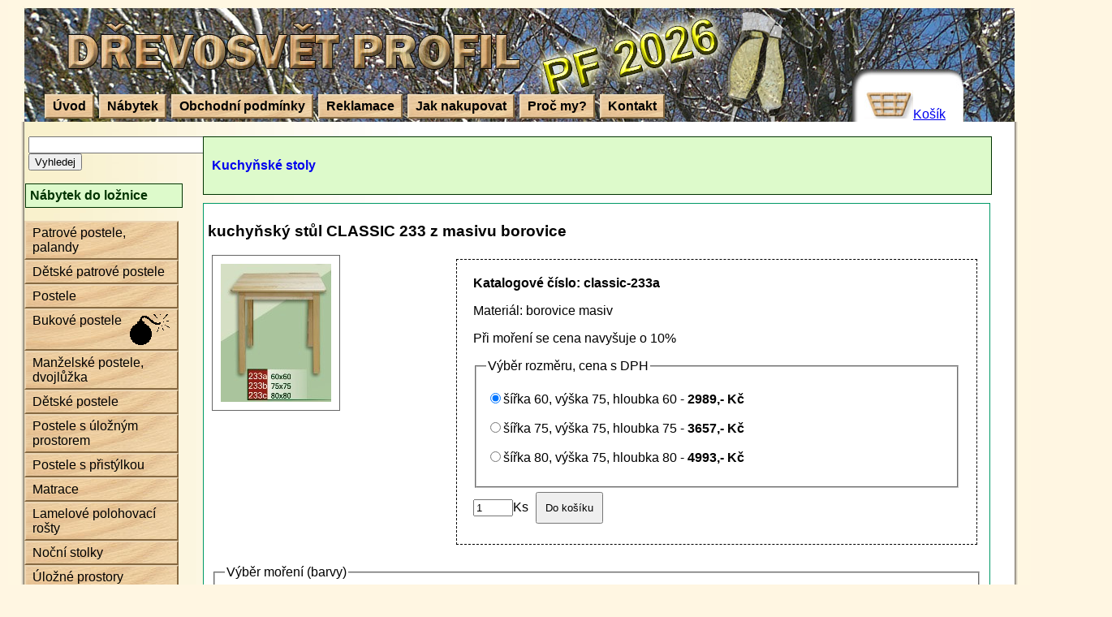

--- FILE ---
content_type: text/html; charset=iso-8859-2
request_url: https://www.drevosvet.cz/kuchynsky-stul-classic-233-z-masivu-borovice/classic233.html
body_size: 4066
content:
<!DOCTYPE html PUBLIC "-//W3C//DTD XHTML 1.0 Transitional//EN" "http://www.w3.org/TR/xhtml1/DTD/xhtml1-transitional.dtd">
<html xmlns="http://www.w3.org/1999/xhtml" xml:lang="cs" lang="cs">
<head>

<meta http-equiv="Content-Type" content="text/html; charset=iso-8859-2" />
<!-- Google tag (gtag.js) -->
<script async src="https://www.googletagmanager.com/gtag/js?id=G-V3KLBV6Q3L"></script>
<script>
  window.dataLayer = window.dataLayer || [];
  function gtag(){dataLayer.push(arguments);}
  gtag('js', new Date());

  gtag('config', 'G-V3KLBV6Q3L');
</script>
<script id="Cookiebot" src="https://consent.cookiebot.com/uc.js" data-cbid="1f39ae2f-1cb8-4944-b63b-10f9ad700781" data-blockingmode="auto" type="text/javascript"></script>


<meta name="Description" content="Drevosvet.cz - kuchyňský stůl CLASSIC 233 z masivu borovice. Použitý materiál: borovice masiv" />
<meta name="Keywords" content="Výroba nábytku,prodej nábytku,nábytek z masivu smrku,buku,borovice,internetový obchod,e-shop"/>
<meta name="author" content="Libor Hůlka" />


<meta name="robots" content="index,follow" />


<title>Drevosvet.cz - kuchyňský stůl CLASSIC 233 z masivu borovice</title>

<link rel="stylesheet" type="text/css" href="/stylG.css" media="all" />

<link rel="stylesheet" href="/fancybox/dist/jquery.fancybox.min.css" />

</head>




<body>

<div id="fb-root"></div>
<script type="text/javascript">(function(d, s, id) {
  var js, fjs = d.getElementsByTagName(s)[0];
  if (d.getElementById(id)) return;
  js = d.createElement(s); js.id = id;
  js.src = "//connect.facebook.net/cs_CZ/all.js#xfbml=1";
  fjs.parentNode.insertBefore(js, fjs);
}(document, 'script', 'facebook-jssdk'));</script>



<div class="telo">

<div id="obal-navigace">

<div id="navigace">

<!--
<div class="kosik"><a href="kosikView.php" title="Kliknutím se zobrazí obsah košíku"><img src="images/kosik.gif" alt="Košík" /><br />Košík</a></div>
-->
<ul>
	<li ><a href="/" title="Kliknutím se přemístíte za úvodní stránku">Úvod</a></li>
	<li id="aktualniStranka"><a href="/vyber-nabytku/" title="Kliknutím vyberte požadovaný nábytek, doplňky">Nábytek</a></li>
	
	<li ><a href="/obchodni-podminky/" title="Kliknutím se přemístíte na stránku Obchodní podmínky">Obchodní podmínky</a></li>
	
	<li ><a href="/reklamace/" title="Kliknutím se přemístíte na stránku Reklamace">Reklamace</a></li>
	<li ><a href="/jak-nakupovat/" title="Kliknutím se přemístíte na návod, jak nakupovat">Jak nakupovat</a></li>
    <li ><a href="/proc-my/" title="Kliknutím se dozvíte, proč nakupovat zrovna u nás">Proč my?</a></li>

	<li ><a href="/kontakt/" title="Kliknutím se přemístíte na stránku s kontakty firmy">Kontakt</a></li>
</ul>

<!--<div id="kosik"><a href="kosikView.php" title="Kliknutím se zobrazí obsah košíku">Košík</a></div>-->

</div><!-- navigace -->

<div id="kosiknovy"><a href="/kosikView.php" title="Kliknutím se zobrazí obsah košíku"><img src="/images/kosik.jpg" alt="Košík" /></a><a href="/kosikView.php" title="Kliknutím se zobrazí obsah košíku">Košík</a></div>

</div><!-- obal-navigace-->

<hr class="ViktorCistic" />



<div>
<div class="nabidka">

<form action="/produkty.php" method="get" style="padding-left:10px;">
	<input type="text" size="25" maxlength="50" name="najdiZbozi" id="najdiZbozi" />
	<input type="submit" value="Vyhledej" />
</form>

<p>Nábytek do ložnice</p><ul>	<li><a href="/20-patrove-postele-palandy/">Patrové postele, palandy</a>
</li>
	<li><a href="/37-detske-patrove-postele/">Dětské patrové postele</a>
</li>
	<li><a href="/11-postele/">Postele</a>
</li>
	<li><div id="bomba">
<a href="/44-bukove-postele/">Bukové postele</a>
</div>
</li>
	<li><a href="/38-manzelske-postele-dvojluzka/">Manželské postele, dvojlůžka</a>
</li>
	<li><a href="/39-detske-postele/">Dětské postele</a>
</li>
	<li><a href="/40-postele-s-uloznym-prostorem/">Postele s úložným prostorem</a>
</li>
	<li><a href="/41-postele-s-pristylkou/">Postele s přistýlkou</a>
</li>
	<li><a href="/29-matrace/">Matrace</a>
</li>
	<li><a href="/18-lamelove-polohovaci-rosty/">Lamelové polohovací rošty</a>
</li>
	<li><a href="/14-nocni-stolky/">Noční stolky</a>
</li>
	<li><a href="/43-ulozne-prostory/">Úložné prostory</a>
</li>
</ul>
<p>Jídelní a kuchyňský nábytek</p><ul>	<li><a href="/36-kuchynske-rohove-sestavy/">Kuchyňské rohové sestavy</a>
</li>
	<li><a href="/45-kuchynske-stoly/">Kuchyňské stoly</a>
</li>
	<li><a href="/5-kuchynske-a-jidelni-zidle-taburety/">Kuchyňské a jídelní židle, taburety</a>
</li>
</ul>
<p>Šatní nábytek</p><ul>	<li><a href="/1-satni-skrine/">Šatní skříně</a>
</li>
	<li><a href="/2-komody-z-masivu/">Komody z masivu</a>
</li>
	<li><a href="/10-prosklene-vitriny-skleniky/">Prosklené vitríny, skleníky</a>
</li>
	<li><a href="/9-predsinove-steny/">Předsíňové stěny</a>
</li>
	<li><a href="/4-botniky/">Botníky</a>
</li>
</ul>
<p>Stoly a stolky</p><ul>	<li><a href="/3-psaci-stoly-z-masivu-pc-stoly/">Psací stoly z masivu, PC stoly</a>
</li>
</ul>
<p>Bytové doplňky</p><ul>	<li><a href="/22-truhly/">Truhly</a>
</li>
	<li><a href="/15-regaly/">Regály</a>
</li>
</ul>

</div>
<div style="float:left; width:1000px;">
<div id="sekce2">
<p><a href="/45-kuchynske-stoly/">Kuchyňské stoly</a></p>
</div><div class="DetailZbozi"><div class="nadpis-detail"><h1>kuchyňský stůl CLASSIC 233 z masivu borovice</h1></div>
<div class="for-obr">

<form method="post" action="/kuchynsky-stul-classic-233-z-masivu-borovice/classic233.html"><div class="DetailZakladniInfo">
<div class="Csilneji">Katalogové číslo: classic-233a</div>
<p>Materiál: borovice masiv</p>
<p>Při moření se cena navyšuje o 10%</p>
<fieldset>
<legend>Výběr rozměru, cena s DPH</legend>
<p><input type="radio" name="Fid_produkt" value="classic-233a" checked="checked" />šířka 60, výška 75, hloubka 60 - <strong>2989,- Kč</strong></p><p><input type="radio" name="Fid_produkt" value="classic-233b" />šířka 75, výška 75, hloubka 75 - <strong>3657,- Kč</strong></p><p><input type="radio" name="Fid_produkt" value="classic-233c" />šířka 80, výška 75, hloubka 80 - <strong>4993,- Kč</strong></p></fieldset>
<input type="text" name="Fpocet" maxlength="4" size="4" value="1" />Ks
<input type="submit" value="Do košíku" class="do-kosiku" />
</div>
<script src="/fancybox/dist/jquery-3.4.1.min.js"></script>
<script src="/fancybox/dist/jquery.fancybox.min.js"></script>
<div class="das-bild"><a data-fancybox="gallery" href="/fotky/classic233.jpg" data-caption="" title="Kliknutím se zobrazí obrázek v plné velikosti"><img src="/fotky/classic233-nahled.jpg" alt="obrázek produktu"></a>
</div>
	
	</div><!--for-obr-->
<hr class="ViktorCistic" /><div class="DetailUpresnit">
		<div class="hokus">
<fieldset>
<legend>Výběr moření (barvy)</legend><input type="hidden" name="Fbarva" value="nezadano" /><span>Moření</span><br />
<div class="Helper1"><input type="radio" name="Fbarva" value="prirodniD"/><br />Přírodní (bezbarvý lak)<br />
<a href="/moreni/prirodniD.jpg" target="_blank" onclick="window.open('/moreni/prirodniD.jpg','_blank', 'width=112, height=71'); return false" title="Kliknutím zobrazí obrázek ve velkém rozměru"><img src="/moreni/sm-prirodniD.jpg" alt="obrázek moření (barvy) nábytku" /></a><br />Bez příplatku</div>
<div class="Helper1"><input type="radio" name="Fbarva" value="bilaTransparentniD"/><br />Bílá průsvitná<br />
<a href="/moreni/bilaTransparentniD.jpg" target="_blank" onclick="window.open('/moreni/bilaTransparentniD.jpg','_blank', 'width=186, height=250'); return false" title="Kliknutím zobrazí obrázek ve velkém rozměru"><img src="/moreni/sm-bilaTransparentniD.jpg" alt="obrázek moření (barvy) nábytku" /></a><br />Příplatek 10%</div>
<div class="Helper1"><input type="radio" name="Fbarva" value="olseD"/><br />Olše<br />
<a href="/moreni/olseD.jpg" target="_blank" onclick="window.open('/moreni/olseD.jpg','_blank', 'width=111, height=71'); return false" title="Kliknutím zobrazí obrázek ve velkém rozměru"><img src="/moreni/sm-olseD.jpg" alt="obrázek moření (barvy) nábytku" /></a><br />Příplatek 10%</div>
<div class="Helper1"><input type="radio" name="Fbarva" value="dubD"/><br />Dub<br />
<a href="/moreni/dubD.jpg" target="_blank" onclick="window.open('/moreni/dubD.jpg','_blank', 'width=111, height=71'); return false" title="Kliknutím zobrazí obrázek ve velkém rozměru"><img src="/moreni/sm-dubD.jpg" alt="obrázek moření (barvy) nábytku" /></a><br />Příplatek 10%</div>
<div class="Helper1"><input type="radio" name="Fbarva" value="hnedaD"/><br />Hnědá<br />
<a href="/moreni/hnedaD.jpg" target="_blank" onclick="window.open('/moreni/hnedaD.jpg','_blank', 'width=108, height=71'); return false" title="Kliknutím zobrazí obrázek ve velkém rozměru"><img src="/moreni/sm-hnedaD.jpg" alt="obrázek moření (barvy) nábytku" /></a><br />Příplatek 10%</div>
<hr class="ViktorCistic"><span>Pastelové (krycí) barvy</span><br />
<div class="Helper1"><input type="radio" name="Fbarva" value="bilaD"/><br />Bílá<br />
<a href="/moreni/bilaD.jpg" target="_blank" onclick="window.open('/moreni/bilaD.jpg','_blank', 'width=70, height=45'); return false" title="Kliknutím zobrazí obrázek ve velkém rozměru"><img src="/moreni/sm-bilaD.jpg" alt="obrázek moření (barvy) nábytku" /></a><br />Příplatek 10%</div>
<div class="Helper1"><input type="radio" name="Fbarva" value="citronovaD"/><br />Citrónová<br />
<a href="/moreni/citronovaD.jpg" target="_blank" onclick="window.open('/moreni/citronovaD.jpg','_blank', 'width=70, height=45'); return false" title="Kliknutím zobrazí obrázek ve velkém rozměru"><img src="/moreni/sm-citronovaD.jpg" alt="obrázek moření (barvy) nábytku" /></a><br />Příplatek 10%</div>
<div class="Helper1"><input type="radio" name="Fbarva" value="cafeLateD"/><br />Káva Latté<br />
<a href="/moreni/cafeLateD.jpg" target="_blank" onclick="window.open('/moreni/cafeLateD.jpg','_blank', 'width=70, height=45'); return false" title="Kliknutím zobrazí obrázek ve velkém rozměru"><img src="/moreni/sm-cafeLateD.jpg" alt="obrázek moření (barvy) nábytku" /></a><br />Příplatek 10%</div>
<div class="Helper1"><input type="radio" name="Fbarva" value="slunecniD"/><br />Sluneční<br />
<a href="/moreni/slunecniD.jpg" target="_blank" onclick="window.open('/moreni/slunecniD.jpg','_blank', 'width=70, height=45'); return false" title="Kliknutím zobrazí obrázek ve velkém rozměru"><img src="/moreni/sm-slunecniD.jpg" alt="obrázek moření (barvy) nábytku" /></a><br />Příplatek 10%</div>
<div class="Helper1"><input type="radio" name="Fbarva" value="pudrovaRuzovaD"/><br />Pudrová růžová<br />
<a href="/moreni/pudrovaRuzovaD.jpg" target="_blank" onclick="window.open('/moreni/pudrovaRuzovaD.jpg','_blank', 'width=70, height=45'); return false" title="Kliknutím zobrazí obrázek ve velkém rozměru"><img src="/moreni/sm-pudrovaRuzovaD.jpg" alt="obrázek moření (barvy) nábytku" /></a><br />Příplatek 10%</div>
<div class="Helper1"><input type="radio" name="Fbarva" value="malinovyPudingD"/><br />Malinový puding<br />
<a href="/moreni/malinovyPudingD.jpg" target="_blank" onclick="window.open('/moreni/malinovyPudingD.jpg','_blank', 'width=70, height=45'); return false" title="Kliknutím zobrazí obrázek ve velkém rozměru"><img src="/moreni/sm-malinovyPudingD.jpg" alt="obrázek moření (barvy) nábytku" /></a><br />Příplatek 10%</div>
<div class="Helper1"><input type="radio" name="Fbarva" value="pomerancD"/><br />Pomeranč<br />
<a href="/moreni/pomerancD.jpg" target="_blank" onclick="window.open('/moreni/pomerancD.jpg','_blank', 'width=70, height=45'); return false" title="Kliknutím zobrazí obrázek ve velkém rozměru"><img src="/moreni/sm-pomerancD.jpg" alt="obrázek moření (barvy) nábytku" /></a><br />Příplatek 10%</div>
<div class="Helper1"><input type="radio" name="Fbarva" value="vinovaCervenaD"/><br />Vínová červená<br />
<a href="/moreni/vinovaCervenaD.jpg" target="_blank" onclick="window.open('/moreni/vinovaCervenaD.jpg','_blank', 'width=70, height=45'); return false" title="Kliknutím zobrazí obrázek ve velkém rozměru"><img src="/moreni/sm-vinovaCervenaD.jpg" alt="obrázek moření (barvy) nábytku" /></a><br />Příplatek 10%</div>
<div class="Helper1"><input type="radio" name="Fbarva" value="zelenaD"/><br />Zelená<br />
<a href="/moreni/zelenaD.jpg" target="_blank" onclick="window.open('/moreni/zelenaD.jpg','_blank', 'width=70, height=45'); return false" title="Kliknutím zobrazí obrázek ve velkém rozměru"><img src="/moreni/sm-zelenaD.jpg" alt="obrázek moření (barvy) nábytku" /></a><br />Příplatek 10%</div>
<div class="Helper1"><input type="radio" name="Fbarva" value="olivaRetroD"/><br />Zelená oliva<br />
<a href="/moreni/olivaRetroD.jpg" target="_blank" onclick="window.open('/moreni/olivaRetroD.jpg','_blank', 'width=70, height=45'); return false" title="Kliknutím zobrazí obrázek ve velkém rozměru"><img src="/moreni/sm-olivaRetroD.jpg" alt="obrázek moření (barvy) nábytku" /></a><br />Příplatek 10%</div>
<div class="Helper1"><input type="radio" name="Fbarva" value="svetleModraD"/><br />Modrá světlá<br />
<a href="/moreni/svetleModraD.jpg" target="_blank" onclick="window.open('/moreni/svetleModraD.jpg','_blank', 'width=70, height=45'); return false" title="Kliknutím zobrazí obrázek ve velkém rozměru"><img src="/moreni/sm-svetleModraD.jpg" alt="obrázek moření (barvy) nábytku" /></a><br />Příplatek 10%</div>
<div class="Helper1"><input type="radio" name="Fbarva" value="modraTmavaD"/><br />Modrá Dark<br />
<a href="/moreni/modraTmavaD.jpg" target="_blank" onclick="window.open('/moreni/modraTmavaD.jpg','_blank', 'width=70, height=45'); return false" title="Kliknutím zobrazí obrázek ve velkém rozměru"><img src="/moreni/sm-modraTmavaD.jpg" alt="obrázek moření (barvy) nábytku" /></a><br />Příplatek 10%</div>
<div class="Helper1"><input type="radio" name="Fbarva" value="horkaCokoladaD"/><br />Hořká čokoláda<br />
<a href="/moreni/horkaCokoladaD.jpg" target="_blank" onclick="window.open('/moreni/horkaCokoladaD.jpg','_blank', 'width=70, height=45'); return false" title="Kliknutím zobrazí obrázek ve velkém rozměru"><img src="/moreni/sm-horkaCokoladaD.jpg" alt="obrázek moření (barvy) nábytku" /></a><br />Příplatek 10%</div>
<hr class="ViktorCistic"><hr class="ViktorCistic" />
</fieldset>
</div>
		

		


</div>
</form>
<hr class="ViktorCistic" /><div class="tabs">
<span id="popis">&nbsp;</span>
<ul>
<li><a href="#popis">Popis</a></li></ul></div>
<div class="DetailOstatni">
<div id="popis"><p>Tento jídelní stůl je vyroben z prvotřídní borovice bez suků. Jde o kvalitně provedený nábytek z masivu, který se snadno udržuje, povrch je ošetřen bezbarvým ekologickým lakem. Stůl je jednoduchý, okraje plátu stolu jsou příjemně hladce zaoblené. Nohy stolu jsou masivní, rovné.<br /><br />

Doprava naším firemním rozvozem až k Vám domů po celé ČR za 250,-Kč. Platba je možná v hotovosti při převzetí zboží, popřípadě po dohodě převodem na účet.<br />
</p><p>Doba dodání: 3 - 5 týdnů</p><p><strong>
Objednáte-li si zboží v hodnotě nad 10000 Kč, dovezeme Vám ho po celé ČR zdarma</strong>
</p></div>
<div id="reakce" style="background-color:#DDF7E1;">
</div>
</div>
	<hr style="clear:both; visibility:hidden" />

	</div>
</div>
</div>
<hr class="ViktorCistic" />
<p style="text-align:center;">
</p>


<div style="padding-left:180px; padding-bottom:30px;">
<div class="fb-like" data-href="https://www.facebook.com/drevosvet.cz" data-width="450" data-show-faces="true" data-send="true"></div>
</div>

<div class="obalPomoc2">.</div>

</div>

<div id="webmaster">
<script type="text/javascript">
/* <![CDATA[ */
var seznam_retargeting_id = 18434;
/* ]]> */
</script> 
<script type="text/javascript"  src="//c.imedia.cz/js/retargeting.js"></script> 

<!--
<p><a href="mailto:hulka.libor@volny.cz">webmaster</a></p>
-->
<ul class="paticka">
	<!--<li><a href="http://www.matrace-mkr.cz/" rel="nofollow" title="Zdravotní pružinové matrace">Zdravotní matrace</a></li>-->
    <li>--</li>
</ul>
</div>


</body>
</html>

--- FILE ---
content_type: text/css
request_url: https://www.drevosvet.cz/stylG.css
body_size: 2454
content:
body {
	padding:0;
	margin:0;

	color:black;
	font-family:Verdana, Arial, Helvetica, sans-serif;

	/*background-color:#3a8333;*/
	background-color:#fff6e2;
}


.telo {
	width:1260px;
	margin-left: auto;
	margin-right: auto;
	background-color:#FFFFFF;
	background-image:url(/images/PruhPres.jpg);
	background-position:center;
	background-repeat:repeat-y;
}

#obal-navigace {
	background-image:url(/images/logoBody.jpg);
	background-position:top center;
	background-repeat:no-repeat;
	width:1260px;
	height:150px;
}

#navigace {

float:left;
width:100%;
padding-top:100px;
list-style:none;
vertical-align:bottom;

}


#navigace li {list-style: none;
float:left;
margin:0;
padding:0;
padding-left:5px;

}

#navigace a {
float:left;
display:block;
margin:0 1px 0 0;
padding:4px 8px;
color:#000000;
background-color:#FFFFFF;
font-weight:900;
background-image:url(/images/tlac2.jpg);
border:2px solid #ebd6b5;
border-right:2px solid #866941;
border-bottom:2px solid #866941;
text-decoration:none;
}

#kosik a {
float:right;
display:block;
margin:0 1px 0 0;
padding:4px 8px;
margin-right:30px;
color:#000000;
background-color:#FFFFFF;
font-weight:900;
background-image:url(/images/tlac2.jpg);
border:2px solid #ebd6b5;
border-right:2px solid #866941;
border-bottom:2px solid #866941;
text-decoration:none;
}

#kosiknovy {
	position:relative;
	top: -35px;
	margin-left:1055px;
	
	/*left:1055px;*/
	
	border:none;
	background:none;
	background-image:none;
}
#kosiknovy img {
	border:none;
}


.ViktorCistic {
	clear:both;
	visibility:hidden;
}


/* -----------------------------nabidka----------------------- */
.nabidka {
	margin-left:15px;
	float:left;
	width:200px;
	}
	
.nabidka ul {
	list-style-type:none;
	margin:5px;
	padding:0px;
}
	
.nabidka ul ul {

	list-style-type:none;
	margin:0px;
	padding:0px;
	border:none;
	}


.nabidka ul li {
	margin:0px;
	padding:.25em .5em;
	border:2px solid #ebd6b5;
	border-right:2px solid #866941;
	border-bottom:2px solid #866941;
	background-image:url(/images/tlac2.jpg);
	margin-bottom:0px;
	background-color:#FFCC99;
	}

.nabidka ul li li {
	/*padding-left:5px;*/
	border:none;
	font-size:75%;
	}

.nabidka a {
	text-decoration:none;
	}

.nabidka a:link {
	color:#000000;
}
.nabidka a:visited {
	color:#000000;
}
.nabidka a:hover {
	color:#CC0000;
	text-decoration:underline;
}

.nabidka p {
	color:#030;
	margin-left:6px;
	padding:5px;
	font-size:1em !important;
	background-image:none !important;
	background-color:#DDFACB;
	border:1px solid #003300 !important;
	/*display:block;*/
	font-weight:900;
	
}



/*---------------------------- nabidka LUXUS ---------------------------- jeste pred kaskadou pro buk... */
/*	
.ul-luxus ul {
	list-style-type:none;
	margin:5px;
	padding:0px;
	background-color:#000000;
	color:#FFFF33;
}
	
.ul-luxus ul ul {

	list-style-type:none;
	margin:0px;
	padding:0px;
	border:none;
	}


.ul-luxus ul li {
	margin:0px;
	padding:.25em .5em;
	border:2px solid #ebd6b5;
	border-right:2px solid #866941;
	border-bottom:2px solid #866941;
	background-image:url(/images/luxus.jpg);
	margin-bottom:0px;
	background-color:#FFCC99;
	}

.ul-luxus ul li li {
	border:none;
	font-size:75%;
	}

.ul-luxus a {
	text-decoration:none;
	}

.ul-luxus a:link {
	color:#FFFF33;
}
.ul-luxus a:visited {
	color:#FFFF33;
}
.ul-luxus a:hover {
	color:#CC0000;
	text-decoration:underline;
}
*/


.ul-luxus ul, .ul-buk ul {
	list-style-type:none;
	margin:5px;
	padding:0px;

}
	
.ul-luxus ul ul, .ul-buk ul ul {

	list-style-type:none;
	margin:0px;
	padding:0px;
	border:none;
	}


.ul-luxus ul li, .ul-buk ul li {
	margin:0px;
	padding:.25em .5em;
	margin-bottom:0px;
	}

.ul-luxus ul li li, .ul-buk ul li li {
	border:none;
	font-size:75%;
	}

.ul-luxus a, .ul-buk a {
	text-decoration:none;
	}

.ul-luxus a:hover, .ul-buk a:hover  {
	text-decoration:underline;
}

/*---------------------------- nabidka LUXUS ----------------------------*/
.ul-luxus ul {
	background-color:#000000;
	color:#FFFF33;
}

.ul-luxus ul li {
	border:2px solid #ebd6b5;
	border-right:2px solid #866941;
	border-bottom:2px solid #866941;
	background-image:url(/images/luxus.jpg);
	background-color:#FFCC99;
}

.ul-luxus a:link {
	color:#FFFF33;
}

.ul-luxus a:visited {
	color:#FFFF33;
}


.ul-luxus a:hover {
	color:#CC0000;
}


/*---------------------------- nabidka bukové postele ----------------------------*/
.ul-buk ul {
	background-color:#FC9;
	color:#000;
}

.ul-buk ul li {
	border:2px solid #ebd6b5;
	border-right:2px solid #866941;
	border-bottom:2px solid #866941;
	background-image:url(/images/buk.jpg);
	background-color:#FFCC99;
}

.ul-buk a:link {
	color:#000;
}

.ul-buk a:visited {
	color:#000;
}

.ul-buk a:hover {
	color:#CC0000;
}





.nabidka h3 {
	margin-left:5px;
	padding:5px;
	margin-bottom:0px;
	border:2px solid #ebd6b5;
	border-right:2px solid #866941;
	border-bottom:2px solid #866941;
	background-image:url(/images/tlac2.jpg);
	background-position:top left;
	
}


/* -----------------------produkt -----------------------*/
.produkt-matroska {
	/*width: 230px;
	/*height:455px;*/
	width: 230px;
	height:455px;
	/*height: auto;*/
	float:left;
	/*border:2px solid #F00;*/
	}


.produkt {
	background:#FFFFFF;
	/*
	border: 1px solid #669966;*/
	width:230px;
	}
	
.produkt img {
	border:none;
	}
	
.produkt a {
	text-decoration:none;
	color:#000000;
	}


.UZbozi {
	padding:3px 8px;
}

.radkovac {
	/*
	border:2px solid #C0F;
	height:auto;
	width:100%;
	*/
}

/*
.zbozi {
	float:left;
	width:695px;
	}
	
*/

.zbozi {
	float:left;
	width:955px;
	margin-left:25px;
	}

.ChybaZadani {
	
	background-color:#FF3300;
	padding:10px;
	margin:10px;
	margin-left:30px;
	margin-right:30px;
	border:1px solid #990099;

	}
	
.DetailObrazek {
	float:left;
	border:none;
	padding-top:5px;
	/*width:300px;*/
	/*height:600px;
	*/
	/*clear:both;*/
	}
.das-bild {
	float:left;
	padding:10px;
	margin:5px;
	border:1px #666 solid;	
	text-align:center;
	/*clear:both;*/
}

.das-bild p {
	margin:0px;
}

.DetailInfo {
	float:left;
	text-align:left;
	border:none;
	padding:10px;
	width:560px;
}

.Helper1 {
	text-align:center;
	float:left;
	padding:2px;
	border:none;
	border:1px solid #696;
	font-size:10px;
	height:100px;
}


.Helper a {
	text-decoration:none;
	}

.Helper1 img {
	border:1px solid black !important;
	/*padding:1px;
	background-color:#000;*/
	/*border:none;*/
	/*text-decoration:none;*/
	}



.Helper2 {
	float:left;
	padding:30px;
	margin-left:200px;
	border:none;
	text-align:center;
}

.Helper2 a {
	text-decoration:none;
	}

.Helper2 a img {
	border:none;
	text-decoration:none !important;
	}

.formular dd {
padding-bottom:10px;
margin:0;
}


.DetailZbozi {
	background-color:#FFFFFF;
	margin:10px;
	margin-left:25px;
	margin-right:5px;
	padding:10px;
	padding-left:5px;
	padding-right:5px;
	border: 1px solid #009966;
}

.DetailZbozi a img {
	border:none;
}

.ZboziNadpis {
	text-align:center;
	color:#000000 !important;
	
}


.obalPomocny {
	margin-left:25px;
	margin-right:25px;
	padding:20px;
	border:1px solid #669900;
}

.obalPomocny2 {
	margin-left:25px;
	margin-right:25px;
	padding:0px;
}

.vypisovka {
	border-collapse:collapse;
}
.vypisovka td {
	border: 1px solid #000000;
	padding:3px;
	border-collapse:collapse;
	}
	
#webmaster {
margin-left:auto;
margin-right:auto;
width:1260px;
height:40px;
margin-top:0;
background:url(/images/webmasters.jpg);
background-position:top;
background-repeat:no-repeat;


}

.smontovany {
	font-weight:900;
color:#FF0000;
}

div#sekce {
/*margin-left:8px;*/
/*width:890px;*/
background-color:#DDFACB;
border:1px solid #003300;
padding:10px;
}

div#sekce h1 {
color:#003300;
font-size:1.2em;
display:inline;

}

div#sekce p {
display:inline;
}


div#sekce2 {
margin-left:25px;
width:950px;
background-color:#DDFACB;
border:1px solid #003300;
padding:10px;
}

div#sekce2 h1 {
color:#003300;
font-size:1.2em;
display:inline;


}
div#sekce2 p {
/*display:inline;*/
}

div#sekce2 a {
	text-decoration:none;
	font-weight:900;
}

/*
.TypGrafika {
	float:left;
	height:170px;
	width:115px;
	margin:10px;
	text-align:center;
	border:1px solid #437720;
}

.TypGrafika img {
	border:none;
}

.TypGrafika p {
	font-size:0.8em;
	background-color:#FC9;
	text-align:center;
	padding:5px;
	margin-top:0px;

}
*/

.TypGrafika {
	float:left;
	height:100px;
	width:211px;
	margin:5px;
	border:1px solid #437720;
	padding:8px;
	background:#FFF;
}

.TypGrafika img {
	border:none;
	float:left;
	padding:0px;
	padding-right:10px;
}

.TypGrafika p {
	font-size:0.8em;
	/*background-color:#FC9;*/
	padding:5px;
	margin:5px;
	margin-top:0px;
	font-weight:800;

}
.TypGrafika a {
	text-decoration:none;
	color:#000;
	
}



.TopProdukt {
	float:left;
	height:300px;
	width:210px;
	margin:10px;
	text-align:center;
	border:1px solid #437720;
}

.TopProdukt img {
	border:none;
}

.TopProdukt p {
	font-size:0.8em;
	background-color:#FC9;
	text-align:center;
	padding:5px;

}




.oblibene {
	background-color:#BFFEB4;
	padding:10px;
	border:1px solid #630;
	padding-left:60px;
	background-image:url(/images/ok01.gif);
	background-position:left;
	background-repeat:no-repeat;
}

.nasenabidka {
	background-color:#BFFEB4;
	padding:10px;
	border:1px solid #630;
	margin:10px;
}


.nadpisekB {
	background-color:#FBEAA8;
	font-size:0.75em;
	margin-bottom:5px;
	padding:10px;
}


.nadpisekB h2 {
	margin:0;
	padding:0px;
	text-align:center;
	font-size:1.2em;
}

.nadpis-detail h1 {
	font-size:1.2em;
	/*display:inline;*/
}


.paticka {
	margin:0;
	width:100%;
	padding-left:100px;
	list-style:none;
}
.paticka li {
	padding-top:5px;
	padding-left:20px;
	padding-right:20px;
	float:left;
	font-size:75%;
	border-left:1px solid #883931;
}


.hokus {
	float:left;
	/*border:1px solid #C1D685;*/
	padding:5px;
	/*height:180px;*/
	height:260px;
	/*width:250px;*/
	overflow:scroll;
}

.hokus2 {
	float:left;/*
	height:180px;
	width:250px;*/
	overflow:scroll;
}




.hokus h4 {
	padding:0;
	
}

.cena_proudukt {
	background-color:#C7F7C1;
	text-align:center;
	font-weight:bolder;
	padding:5px;
	margin:0;
	background-repeat:repeat-x; background-image:url(images/mimoradna-cena.jpg); padding:3px; border:2px solid #0C0;
	
}
div#info-doplnujici {
	padding-left:10px;
	
}
div#info-doplnujici span {
	font-weight:900;
}

div#bomba {
	height:40px;
	background-image:url(images/bomba.gif);
	background-repeat:no-repeat;
	background-position:top right;

}

div#hodnoceni img {
	border:1px solid #000;
	margin-bottom:5px;
}

.Csilneji {
	font-weight:900;
}

.CCena {
	color:#060;
	font-weight:900;
	background:#FF9;
	padding:5px;
}

.DetailZakladniInfo {
	padding:20px;
	margin:10px;
	border:1px dashed #000;
	float:right;
	width:600px;
}

.DetailOstatni {
	float:left;
	padding:10px;
	margin:8px;
	margin-top:0px;
	border:1px solid #090;
}


.tabs ul {
	list-style:none;
	margin:0px;
	padding-left:46px;
}

.tabs li {
	float:left;
	/*padding:10px 0 0 46px;*/
	border: 1px solid #090;
	padding:5px 30px;
	
	margin-left:5px;
	border-bottom:none;
	background-color:#BBE8CE;
}

.tabs a {
	text-decoration:none;
	font-weight:900;
	color:#060;
	padding-bottom:5px;
	
}
.tabs a:hover {
	background-color:#FF0;
}
.active li {
	background-color:#FFF;
	position:relative;top:1px;
}
#reakce {
	/*display:none;*/
}

/*-- banner -totate --*/


.produkt-matroska2 {
	width: 300px;
	/*height:365px;*/
	/*height:350px;*/
	float:left;
	height:100%;
	}
	
.for-obr {
	float:left;
	/*border:5px solid #00C;*/
	width:100%;
}

.do-kosiku {
	padding:10px;
	margin:5px;
}
.tabulka-zbozi
{
	/*border:solid 3px #F00;*/
	padding:0px;
	margin:0px;
	border-spacing:6px;
}
.tabulka-zbozi td {
	vertical-align:top;
	border: 1px solid #669966;

}

--- FILE ---
content_type: application/x-javascript
request_url: https://consentcdn.cookiebot.com/consentconfig/1f39ae2f-1cb8-4944-b63b-10f9ad700781/drevosvet.cz/configuration.js
body_size: -41
content:
CookieConsent.configuration.tags.push({id:59100155,type:"script",tagID:"",innerHash:"",outerHash:"",tagHash:"6522605635161",url:"",resolvedUrl:"",cat:[4]});

--- FILE ---
content_type: application/x-javascript; charset=utf-8
request_url: https://consent.cookiebot.com/1f39ae2f-1cb8-4944-b63b-10f9ad700781/cc.js?renew=false&referer=www.drevosvet.cz&dnt=false&init=false
body_size: 212
content:
if(console){var cookiedomainwarning='Error: The domain WWW.DREVOSVET.CZ is not authorized to show the cookie banner for domain group ID 1f39ae2f-1cb8-4944-b63b-10f9ad700781. Please add it to the domain group in the Cookiebot Manager to authorize the domain.';if(typeof console.warn === 'function'){console.warn(cookiedomainwarning)}else{console.log(cookiedomainwarning)}};